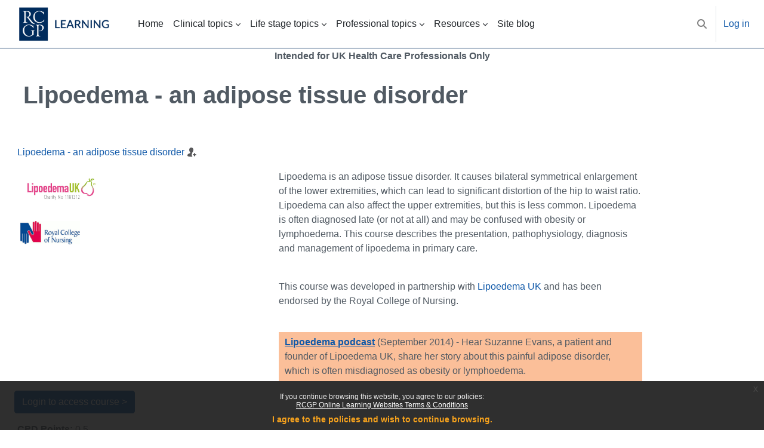

--- FILE ---
content_type: text/html; charset=utf-8
request_url: https://elearning.rcgp.org.uk/course/info.php?id=146&popup=0
body_size: 20683
content:
<!DOCTYPE html>

<html  dir="ltr" lang="en" xml:lang="en">
<head>
    <title>Course information | Lipoedema - an adipose tissue disorder | RCGP Learning</title>
    <link rel="shortcut icon" href="https://elearning.rcgp.org.uk/theme/image.php/rcgp/theme/1768384150/favicon" />
    <!-- Start Google Tag Manager Code -->
<script>(function(w,d,s,l,i){w[l]=w[l]||[];w[l].push({'gtm.start':
            new Date().getTime(),event:'gtm.js'});var f=d.getElementsByTagName(s)[0],
        j=d.createElement(s),dl=l!='dataLayer'?'&l='+l:'';j.async=true;j.src=
        '//www.googletagmanager.com/gtm.js?id='+i+dl;f.parentNode.insertBefore(j,f);
})(window,document,'script','dataLayer','GTM-MDFTW28');
</script>
<!-- End Google Tag Manager Code --><!-- Start RCGP GA4 Code -->
<script type="text/javascript">
window.dataLayer = window.dataLayer || [];
window.dataLayer.push({'event':'rcgpData',
  'rcgp_page' : '/Courses+and+Certifications/Lipoedema+-+an+adipose+tissue+disorder/View',
  'rcgp_page_title' : 'Course information',
  'rcgp_member_status' : 'Guest'
});
</script>
<!-- End RCGP GA4 Code --><meta http-equiv="Content-Type" content="text/html; charset=utf-8" />
<meta name="keywords" content="moodle, Course information | Lipoedema - an adipose tissue disorder | RCGP Learning" />
<link rel="stylesheet" type="text/css" href="https://elearning.rcgp.org.uk/theme/yui_combo.php?rollup/3.18.1/yui-moodlesimple-min.css" /><script id="firstthemesheet" type="text/css">/** Required in order to fix style inclusion problems in IE with YUI **/</script><link rel="stylesheet" type="text/css" href="https://elearning.rcgp.org.uk/theme/styles.php/rcgp/1768384150_1767853006/all" />
<script>
//<![CDATA[
var M = {}; M.yui = {};
M.pageloadstarttime = new Date();
M.cfg = {"wwwroot":"https:\/\/elearning.rcgp.org.uk","apibase":"https:\/\/elearning.rcgp.org.uk\/r.php\/api","homeurl":{},"sesskey":"isMpnh2m0d","sessiontimeout":"7200","sessiontimeoutwarning":1200,"themerev":"1768384150","slasharguments":1,"theme":"rcgp","iconsystemmodule":"core\/icon_system_fontawesome","jsrev":"1767852879","admin":"admin","svgicons":true,"usertimezone":"Europe\/London","language":"en","courseId":146,"courseContextId":64191,"contextid":64191,"contextInstanceId":146,"langrev":1768384150,"templaterev":"1768384150","siteId":1,"userId":0};var yui1ConfigFn = function(me) {if(/-skin|reset|fonts|grids|base/.test(me.name)){me.type='css';me.path=me.path.replace(/\.js/,'.css');me.path=me.path.replace(/\/yui2-skin/,'/assets/skins/sam/yui2-skin')}};
var yui2ConfigFn = function(me) {var parts=me.name.replace(/^moodle-/,'').split('-'),component=parts.shift(),module=parts[0],min='-min';if(/-(skin|core)$/.test(me.name)){parts.pop();me.type='css';min=''}
if(module){var filename=parts.join('-');me.path=component+'/'+module+'/'+filename+min+'.'+me.type}else{me.path=component+'/'+component+'.'+me.type}};
YUI_config = {"debug":false,"base":"https:\/\/elearning.rcgp.org.uk\/lib\/yuilib\/3.18.1\/","comboBase":"https:\/\/elearning.rcgp.org.uk\/theme\/yui_combo.php?","combine":true,"filter":null,"insertBefore":"firstthemesheet","groups":{"yui2":{"base":"https:\/\/elearning.rcgp.org.uk\/lib\/yuilib\/2in3\/2.9.0\/build\/","comboBase":"https:\/\/elearning.rcgp.org.uk\/theme\/yui_combo.php?","combine":true,"ext":false,"root":"2in3\/2.9.0\/build\/","patterns":{"yui2-":{"group":"yui2","configFn":yui1ConfigFn}}},"moodle":{"name":"moodle","base":"https:\/\/elearning.rcgp.org.uk\/theme\/yui_combo.php?m\/1767852879\/","combine":true,"comboBase":"https:\/\/elearning.rcgp.org.uk\/theme\/yui_combo.php?","ext":false,"root":"m\/1767852879\/","patterns":{"moodle-":{"group":"moodle","configFn":yui2ConfigFn}},"filter":null,"modules":{"moodle-core-notification":{"requires":["moodle-core-notification-dialogue","moodle-core-notification-alert","moodle-core-notification-confirm","moodle-core-notification-exception","moodle-core-notification-ajaxexception"]},"moodle-core-notification-dialogue":{"requires":["base","node","panel","escape","event-key","dd-plugin","moodle-core-widget-focusafterclose","moodle-core-lockscroll"]},"moodle-core-notification-alert":{"requires":["moodle-core-notification-dialogue"]},"moodle-core-notification-confirm":{"requires":["moodle-core-notification-dialogue"]},"moodle-core-notification-exception":{"requires":["moodle-core-notification-dialogue"]},"moodle-core-notification-ajaxexception":{"requires":["moodle-core-notification-dialogue"]},"moodle-core-dragdrop":{"requires":["base","node","io","dom","dd","event-key","event-focus","moodle-core-notification"]},"moodle-core-blocks":{"requires":["base","node","io","dom","dd","dd-scroll","moodle-core-dragdrop","moodle-core-notification"]},"moodle-core-actionmenu":{"requires":["base","event","node-event-simulate"]},"moodle-core-event":{"requires":["event-custom"]},"moodle-core-handlebars":{"condition":{"trigger":"handlebars","when":"after"}},"moodle-core-maintenancemodetimer":{"requires":["base","node"]},"moodle-core-chooserdialogue":{"requires":["base","panel","moodle-core-notification"]},"moodle-core-lockscroll":{"requires":["plugin","base-build"]},"moodle-core_availability-form":{"requires":["base","node","event","event-delegate","panel","moodle-core-notification-dialogue","json"]},"moodle-course-dragdrop":{"requires":["base","node","io","dom","dd","dd-scroll","moodle-core-dragdrop","moodle-core-notification","moodle-course-coursebase","moodle-course-util"]},"moodle-course-management":{"requires":["base","node","io-base","moodle-core-notification-exception","json-parse","dd-constrain","dd-proxy","dd-drop","dd-delegate","node-event-delegate"]},"moodle-course-categoryexpander":{"requires":["node","event-key"]},"moodle-course-util":{"requires":["node"],"use":["moodle-course-util-base"],"submodules":{"moodle-course-util-base":{},"moodle-course-util-section":{"requires":["node","moodle-course-util-base"]},"moodle-course-util-cm":{"requires":["node","moodle-course-util-base"]}}},"moodle-form-dateselector":{"requires":["base","node","overlay","calendar"]},"moodle-form-shortforms":{"requires":["node","base","selector-css3","moodle-core-event"]},"moodle-question-searchform":{"requires":["base","node"]},"moodle-question-chooser":{"requires":["moodle-core-chooserdialogue"]},"moodle-availability_completion-form":{"requires":["base","node","event","moodle-core_availability-form"]},"moodle-availability_date-form":{"requires":["base","node","event","io","moodle-core_availability-form"]},"moodle-availability_grade-form":{"requires":["base","node","event","moodle-core_availability-form"]},"moodle-availability_group-form":{"requires":["base","node","event","moodle-core_availability-form"]},"moodle-availability_grouping-form":{"requires":["base","node","event","moodle-core_availability-form"]},"moodle-availability_profile-form":{"requires":["base","node","event","moodle-core_availability-form"]},"moodle-mod_assign-history":{"requires":["node","transition"]},"moodle-mod_customcert-rearrange":{"requires":["dd-delegate","dd-drag"]},"moodle-mod_quiz-toolboxes":{"requires":["base","node","event","event-key","io","moodle-mod_quiz-quizbase","moodle-mod_quiz-util-slot","moodle-core-notification-ajaxexception"]},"moodle-mod_quiz-dragdrop":{"requires":["base","node","io","dom","dd","dd-scroll","moodle-core-dragdrop","moodle-core-notification","moodle-mod_quiz-quizbase","moodle-mod_quiz-util-base","moodle-mod_quiz-util-page","moodle-mod_quiz-util-slot","moodle-course-util"]},"moodle-mod_quiz-util":{"requires":["node","moodle-core-actionmenu"],"use":["moodle-mod_quiz-util-base"],"submodules":{"moodle-mod_quiz-util-base":{},"moodle-mod_quiz-util-slot":{"requires":["node","moodle-mod_quiz-util-base"]},"moodle-mod_quiz-util-page":{"requires":["node","moodle-mod_quiz-util-base"]}}},"moodle-mod_quiz-autosave":{"requires":["base","node","event","event-valuechange","node-event-delegate","io-form","datatype-date-format"]},"moodle-mod_quiz-quizbase":{"requires":["base","node"]},"moodle-mod_quiz-modform":{"requires":["base","node","event"]},"moodle-mod_quiz-questionchooser":{"requires":["moodle-core-chooserdialogue","moodle-mod_quiz-util","querystring-parse"]},"moodle-message_airnotifier-toolboxes":{"requires":["base","node","io"]},"moodle-editor_atto-rangy":{"requires":[]},"moodle-editor_atto-editor":{"requires":["node","transition","io","overlay","escape","event","event-simulate","event-custom","node-event-html5","node-event-simulate","yui-throttle","moodle-core-notification-dialogue","moodle-editor_atto-rangy","handlebars","timers","querystring-stringify"]},"moodle-editor_atto-plugin":{"requires":["node","base","escape","event","event-outside","handlebars","event-custom","timers","moodle-editor_atto-menu"]},"moodle-editor_atto-menu":{"requires":["moodle-core-notification-dialogue","node","event","event-custom"]},"moodle-report_eventlist-eventfilter":{"requires":["base","event","node","node-event-delegate","datatable","autocomplete","autocomplete-filters"]},"moodle-report_loglive-fetchlogs":{"requires":["base","event","node","io","node-event-delegate"]},"moodle-gradereport_history-userselector":{"requires":["escape","event-delegate","event-key","handlebars","io-base","json-parse","moodle-core-notification-dialogue"]},"moodle-qbank_editquestion-chooser":{"requires":["moodle-core-chooserdialogue"]},"moodle-tool_lp-dragdrop-reorder":{"requires":["moodle-core-dragdrop"]},"moodle-assignfeedback_editpdf-editor":{"requires":["base","event","node","io","graphics","json","event-move","event-resize","transition","querystring-stringify-simple","moodle-core-notification-dialog","moodle-core-notification-alert","moodle-core-notification-warning","moodle-core-notification-exception","moodle-core-notification-ajaxexception"]},"moodle-atto_accessibilitychecker-button":{"requires":["color-base","moodle-editor_atto-plugin"]},"moodle-atto_accessibilityhelper-button":{"requires":["moodle-editor_atto-plugin"]},"moodle-atto_align-button":{"requires":["moodle-editor_atto-plugin"]},"moodle-atto_bold-button":{"requires":["moodle-editor_atto-plugin"]},"moodle-atto_charmap-button":{"requires":["moodle-editor_atto-plugin"]},"moodle-atto_clear-button":{"requires":["moodle-editor_atto-plugin"]},"moodle-atto_collapse-button":{"requires":["moodle-editor_atto-plugin"]},"moodle-atto_emojipicker-button":{"requires":["moodle-editor_atto-plugin"]},"moodle-atto_emoticon-button":{"requires":["moodle-editor_atto-plugin"]},"moodle-atto_equation-button":{"requires":["moodle-editor_atto-plugin","moodle-core-event","io","event-valuechange","tabview","array-extras"]},"moodle-atto_h5p-button":{"requires":["moodle-editor_atto-plugin"]},"moodle-atto_html-codemirror":{"requires":["moodle-atto_html-codemirror-skin"]},"moodle-atto_html-button":{"requires":["promise","moodle-editor_atto-plugin","moodle-atto_html-beautify","moodle-atto_html-codemirror","event-valuechange"]},"moodle-atto_html-beautify":{},"moodle-atto_image-button":{"requires":["moodle-editor_atto-plugin"]},"moodle-atto_indent-button":{"requires":["moodle-editor_atto-plugin"]},"moodle-atto_italic-button":{"requires":["moodle-editor_atto-plugin"]},"moodle-atto_link-button":{"requires":["moodle-editor_atto-plugin"]},"moodle-atto_managefiles-usedfiles":{"requires":["node","escape"]},"moodle-atto_managefiles-button":{"requires":["moodle-editor_atto-plugin"]},"moodle-atto_media-button":{"requires":["moodle-editor_atto-plugin","moodle-form-shortforms"]},"moodle-atto_noautolink-button":{"requires":["moodle-editor_atto-plugin"]},"moodle-atto_orderedlist-button":{"requires":["moodle-editor_atto-plugin"]},"moodle-atto_recordrtc-recording":{"requires":["moodle-atto_recordrtc-button"]},"moodle-atto_recordrtc-button":{"requires":["moodle-editor_atto-plugin","moodle-atto_recordrtc-recording"]},"moodle-atto_rtl-button":{"requires":["moodle-editor_atto-plugin"]},"moodle-atto_strike-button":{"requires":["moodle-editor_atto-plugin"]},"moodle-atto_subscript-button":{"requires":["moodle-editor_atto-plugin"]},"moodle-atto_superscript-button":{"requires":["moodle-editor_atto-plugin"]},"moodle-atto_table-button":{"requires":["moodle-editor_atto-plugin","moodle-editor_atto-menu","event","event-valuechange"]},"moodle-atto_title-button":{"requires":["moodle-editor_atto-plugin"]},"moodle-atto_underline-button":{"requires":["moodle-editor_atto-plugin"]},"moodle-atto_undo-button":{"requires":["moodle-editor_atto-plugin"]},"moodle-atto_unorderedlist-button":{"requires":["moodle-editor_atto-plugin"]}}},"gallery":{"name":"gallery","base":"https:\/\/elearning.rcgp.org.uk\/lib\/yuilib\/gallery\/","combine":true,"comboBase":"https:\/\/elearning.rcgp.org.uk\/theme\/yui_combo.php?","ext":false,"root":"gallery\/1767852879\/","patterns":{"gallery-":{"group":"gallery"}}}},"modules":{"core_filepicker":{"name":"core_filepicker","fullpath":"https:\/\/elearning.rcgp.org.uk\/lib\/javascript.php\/1767852879\/repository\/filepicker.js","requires":["base","node","node-event-simulate","json","async-queue","io-base","io-upload-iframe","io-form","yui2-treeview","panel","cookie","datatable","datatable-sort","resize-plugin","dd-plugin","escape","moodle-core_filepicker","moodle-core-notification-dialogue"]},"core_comment":{"name":"core_comment","fullpath":"https:\/\/elearning.rcgp.org.uk\/lib\/javascript.php\/1767852879\/comment\/comment.js","requires":["base","io-base","node","json","yui2-animation","overlay","escape"]}},"logInclude":[],"logExclude":[],"logLevel":null};
M.yui.loader = {modules: {}};

//]]>
</script>

<meta name="google-site-verification" content="s7cIOt6t43p8CnL6t4BtmdgUtrGPwFk2JnBEqVfgC64" />
<meta name="viewport" content="width=device-width, initial-scale=1, shrink-to-fit=no"><meta name="description" content="






Lipoedema is an adipose tissue disorder. It causes bilateral symmetrical enlargement of the lower extremities, which can lead to significant distortion of the hip to waist ratio. Lipoedema can also affect the upper extremities, but this is less common. Lipoedema is often diagnosed late (or not at all) and may be confused with obesity or lymphoedema. This course describes the presentation, pathophysiology, diagnosis and management of lipoedema in primary care.

This course was developed in partnership with Lipoedema UK and has been endorsed by the Royal College of Nursing. 

Lipoedema podcast (September 2014) - Hear Suzanne Evans, a patient and founder of Lipoedema UK, share her story about this painful adipose disorder, which is often misdiagnosed as obesity or lymphoedema.


" />

    <meta name="viewport" content="width=device-width, initial-scale=1.0">
</head>
<body  id="page-course-info" class="format-rcgp_blocks limitedwidth  path-course chrome dir-ltr lang-en yui-skin-sam yui3-skin-sam elearning-rcgp-org-uk pagelayout-incourse course-146 context-64191 category-8 notloggedin theme uses-drawers">
<div class="toast-wrapper mx-auto py-0 fixed-top" role="status" aria-live="polite"></div>
<div id="page-wrapper" class="d-print-block">
    <div>
    <a class="sr-only sr-only-focusable" href="#maincontent">Skip to main content</a>
</div><script src="https://elearning.rcgp.org.uk/lib/javascript.php/1767852879/lib/polyfills/polyfill.js"></script>
<script src="https://elearning.rcgp.org.uk/theme/yui_combo.php?rollup/3.18.1/yui-moodlesimple-min.js"></script><script src="https://elearning.rcgp.org.uk/lib/javascript.php/1767852879/lib/javascript-static.js"></script>
<script>
//<![CDATA[
document.body.className += ' jsenabled';
//]]>
</script>


<style>

/*CRM2SF*/




/*CRM2SF END*/

body:not(.editing) #cpdcatalogue .block_rcgp_cpdcatalogue {
  margin-top: 1rem !important;
}

.footer-end .list-social-item.text-white.d-inline-block {
display:none !important;
}

/* Blocks course format section breadcrumb 09/11/25 - DB */

#page-course-view-section-rcgp_blocks #topics-breadcrumb {
  display: none !important;
}

/* Mobile menu 09/11/25 - DB */
@media (max-width: 991.98px) {
  .drawer {
    z-index: 10005;
  }
}

#page-course-edit .btn-outline-secondary {
color: #515a63;
}
/* Blocks course format edit icons 08/11/25 - SD */

.section .activity {
	position: relative; // required so .actions absolute works correctly
	padding-right: 3rem; // give space for the edit icons (tweak as needed)
}
.section .activity .actions {
	position: absolute;
	right: 1.25rem;
	top: 1.25rem;
	display: flex;
	align-items: center;
}
.caret {
  display: inline-block;
  margin-left: .25em;
  vertical-align: middle;
  border-top: .4em solid;
  border-right: .4em solid transparent;
  border-left: .4em solid transparent;
  content: "";
}

/* GP SelfTest */
/* Layout fix for question content 08/11/2025 - SD */

.format-rcgpquiz .que {
    display: block;
    clear: both;
}
.format-rcgpquiz .que .info {
    float: none !important;
    width: 100%;
    margin-bottom: 0.5rem;
    background-color: #F8F9FA;
    border-top: 1px solid #931D00;
    margin-top: 1em;
}
.format-rcgpquiz .que .content {
    margin: 0;
    display: block;
    clear: both;
    width: 100%;
}
.format-rcgpquiz .que .answer {
    max-width: 100%;
    overflow-x: auto;
    word-wrap: break-word;
}

.format-rcgpquiz .que.rcgp div.ratingcommentcontainer {
  margin-bottom: 1rem;
}
 
/* clarity dashboard learning log 08/11/2025 - DB */

.block_rcgp_clarity_dashboard.block {
  text-align: left;
}

.block_rcgp_clarity_dashboard.block .welcome-section,
.block_rcgp_clarity_dashboard.block .clarity_dashboard {
  text-align: left;
}


/* START UAT OCT 25 */

/* hide admin & calendar from top nav */

.primary-navigation .navbar-nav li[data-key="siteadminnode"],
.primary-navigation .navbar-nav li[data-key="calendar"] {
display:none;
}

/* Lesson Activity */
/* Removal of grading and score from end of lesson page */

#page-mod-lesson-view.path-mod-lesson div#page-content .box.py-3.generalbox.boxaligncenter {
display: none;
}

/*Content - Left hand margin*/

#page-mod-lesson-view.path-mod-lesson #page-content .fcontainer .no-overflow .row {
margin-left: 0px;
}

/* CPD Catalogue block - 08/11/2025 - DB */

@media only screen and (min-width: 300px) and (max-width: 600px) {
    .block_rcgp_cpdcatalogue .cpd-card.cpd-card--sm .cpd-card-img,
    .block_rcgp_cpdcatalogue .cpd-card.cpd-card--lg .cpd-card-img {
      width:100%;
      height:100%;
flex-basis:initial;
    }
    .block_rcgp_cpdcatalogue .cpdcatalogue {
    padding: 0px;
}
.block_rcgp_cpdcatalogue .cpd-card-grid,
.block_rcgp_cpdcatalogue .cpd-card {
flex-flow: row wrap;
align-items: flex-end;
}

}
@media only screen and (min-width: 601px) and (max-width: 760px) {
    .block_rcgp_cpdcatalogue .cpd-card.cpd-card--sm .cpd-card-img {
     display:none;
    }
    .block_rcgp_cpdcatalogue .cpdcatalogue {
    padding: 0px;
}
}
/* Mod Book Navigation  08/11/2025 - DB */

.path-mod-book #mod_book-chaptersnavigation .tertiary-navigation .navitem {
margin-bottom: 20px;
}

.path-mod-book #mod_book-chaptersnavigation {
margin: 0px;
}

/* END UAT OCT 25 */

@media (max-width: 767.98px) {
  #page-wrapper #page{

    min-height: 800px;
  }
}

/* TEMP Course Fairer Practice TEMP */
/* Table  */

#page-course-view-rcgp_blocks.course-1188 table.generaltable thead th{
background: #eee;
border-right: 1px solid #ccc;
}

#page-course-view-rcgp_blocks.course-1188 table.generaltable td{
border-right: 1px solid #ccc;
}
/* TEMP END TEMP */


/* TEMP WEBINAR Course TEMP */
/* Removal of login button */

#page-course-info.course-826 div.course-info-action-link a{
display: none;
}

/* TEMP END TEMP */

/* TEMP Course Category GP SelfTest Landing Page TEMP*/

#page-course-index-category.category-56 .card.border-primary {
border: solid 2px #002b5c;
border-radius: 0.5em;
}

#page-course-index-category.category-56 .card.border-primary .img-fluid{
  padding: 0.5em;
}

#page-course-index-category.category-56 .card.border-primary .card-body .btn.btn-primary,
#page-course-index-category.category-56 .tab-pane .btn.btn-primary {
  background-color:#002b5c;
color:#fff;
}

#page-course-index-category.category-56 blockquote {
  font-size: revert;
  margin-bottom: 0.5em !important;
}

#page-course-index-category.category-56 .tab-pane .fa-li{
filter: brightness(0) saturate(100%) invert(54%) sepia(83%) saturate(5366%) hue-rotate(157deg) brightness(104%) contrast(103%);
  padding-top: 4px;
}

/* TEMP END TEMP */


/* TEMP Quiz GP SelfTest timed test TEMP */

#page-mod-quiz-view.format-rcgpquiz.cmid-10044 #region-main h2,
#page-mod-quiz-view.format-rcgpquiz.cmid-10044 #region-main #intro {
  display:none;
}

/* TEMP END TEMP */

</style>
<div class="eupopup eupopup-container eupopup-container-block eupopup-container-bottom eupopup-block eupopup-style-compact" role="dialog" aria-label="Policies">
    </div>
    <div class="eupopup-markup d-none">
        <div class="eupopup-head"></div>
        <div class="eupopup-body">
            If you continue browsing this website, you agree to our policies:
            <ul>
                    <li>
                        <a href="https://elearning.rcgp.org.uk/admin/tool/policy/view.php?versionid=4&amp;returnurl=https%3A%2F%2Felearning.rcgp.org.uk%2Fcourse%2Finfo.php%3Fid%3D146" data-action="view-guest" data-versionid="4" data-behalfid="1">
                            RCGP Online Learning Websites Terms &amp; Conditions
                        </a>
                    </li>
            </ul>
        </div>
        <div class="eupopup-buttons">
            <a href="#" class="eupopup-button eupopup-button_1">I agree to the policies and wish to continue browsing.</a>
        </div>
        <div class="clearfix"></div>
        <a href="#" class="eupopup-closebutton">x</a>
    </div>
    <nav class="navbar fixed-top navbar-light bg-white navbar-expand border border-top-0 border-right-0 border-left-0" aria-label="Site navigation">
    
        <button class="navbar-toggler aabtn d-block d-md-none px-1 my-1 border-0" data-toggler="drawers" data-action="toggle" data-target="theme_boost-drawers-primary">
            <span class="navbar-toggler-icon"></span>
            <span class="sr-only">Side panel</span>
        </button>
    
        <a href="https://elearning.rcgp.org.uk/" class="navbar-brand d-none d-md-flex align-items-center m-0 mr-4 p-0 aabtn">
                <img src="https://elearning.rcgp.org.uk/pluginfile.php/1/core_admin/logo/0x200/1768384150/RCGP-Learning-logo-1319x554.png" class="logo mr-1" alt="RCGP Learning">
        </a>
            <img src="https://elearning.rcgp.org.uk/pluginfile.php/1/core_admin/logocompact/300x300/1768384150/logo-rcgp--small.png" class="logo logo-rcgp-small ml-2 mr-1 p-2" alt="RCGP Learning">
            <div class="primary-navigation">
                <nav class="moremenu navigation">
                    <ul id="moremenu-6970d8be00c0f-navbar-nav" role="menubar" class="nav more-nav navbar-nav">
                                <li data-key="home" class="nav-item" role="none" data-forceintomoremenu="false">
                                            <a role="menuitem" class="nav-link  "
                                                href="https://elearning.rcgp.org.uk/"
                                                
                                                
                                                data-disableactive="true"
                                                tabindex="-1"
                                            >
                                                Home
                                            </a>
                                </li>
                                <li class="dropdown nav-item" role="none" data-forceintomoremenu="false">
                                    <a class="dropdown-toggle nav-link  " id="drop-down-6970d8bdf31c0" role="menuitem" data-toggle="dropdown"
                                        aria-haspopup="true" aria-expanded="false" href="#" aria-controls="drop-down-menu-6970d8bdf31c0"
                                        
                                        
                                        tabindex="-1"
                                    >
                                        Clinical topics
                                    </a>
                                    <div class="dropdown-menu" role="menu" id="drop-down-menu-6970d8bdf31c0" aria-labelledby="drop-down-6970d8bdf31c0">
                                                    <a class="dropdown-item" role="menuitem" href="https://elearning.rcgp.org.uk/local/rcgp_coursedisplay/index.php?curriculums=%5B%2242%22%5D"  data-disableactive="true" tabindex="-1"
                                                        
                                                    >
                                                        Allergy and Immunology
                                                    </a>
                                                    <a class="dropdown-item" role="menuitem" href="https://elearning.rcgp.org.uk/local/rcgp_coursedisplay/index.php?curriculums=%5B%2243%22%5D"  data-disableactive="true" tabindex="-1"
                                                        
                                                    >
                                                        Cardiovascular Health
                                                    </a>
                                                    <a class="dropdown-item" role="menuitem" href="https://elearning.rcgp.org.uk/local/rcgp_coursedisplay/index.php?curriculums=%5B%2244%22%5D"  data-disableactive="true" tabindex="-1"
                                                        
                                                    >
                                                        Dermatology
                                                    </a>
                                                    <a class="dropdown-item" role="menuitem" href="https://elearning.rcgp.org.uk/local/rcgp_coursedisplay/index.php?curriculums=%5B%2245%22%5D"  data-disableactive="true" tabindex="-1"
                                                        
                                                    >
                                                        Ear, Nose and Throat, Speech and Hearing
                                                    </a>
                                                    <a class="dropdown-item" role="menuitem" href="https://elearning.rcgp.org.uk/local/rcgp_coursedisplay/index.php?curriculums=%5B%2246%22%5D"  data-disableactive="true" tabindex="-1"
                                                        
                                                    >
                                                        Eyes and Vision
                                                    </a>
                                                    <a class="dropdown-item" role="menuitem" href="https://elearning.rcgp.org.uk/local/rcgp_coursedisplay/index.php?curriculums=%5B%2247%22%5D"  data-disableactive="true" tabindex="-1"
                                                        
                                                    >
                                                        Gastroenterology
                                                    </a>
                                                    <a class="dropdown-item" role="menuitem" href="https://elearning.rcgp.org.uk/local/rcgp_coursedisplay/index.php?curriculums=%5B%2248%22%5D"  data-disableactive="true" tabindex="-1"
                                                        
                                                    >
                                                        Genomic Medicine
                                                    </a>
                                                    <a class="dropdown-item" role="menuitem" href="https://elearning.rcgp.org.uk/local/rcgp_coursedisplay/index.php?curriculums=%5B%2249%22%5D"  data-disableactive="true" tabindex="-1"
                                                        
                                                    >
                                                        Gynaecology and Breast
                                                    </a>
                                                    <a class="dropdown-item" role="menuitem" href="https://elearning.rcgp.org.uk/local/rcgp_coursedisplay/index.php?curriculums=%5B%2250%22%5D"  data-disableactive="true" tabindex="-1"
                                                        
                                                    >
                                                        Haematology
                                                    </a>
                                                    <a class="dropdown-item" role="menuitem" href="https://elearning.rcgp.org.uk/local/rcgp_coursedisplay/index.php?curriculums=%5B%2251%22%5D"  data-disableactive="true" tabindex="-1"
                                                        
                                                    >
                                                        Infectious Disease and Travel Health
                                                    </a>
                                                    <a class="dropdown-item" role="menuitem" href="https://elearning.rcgp.org.uk/local/rcgp_coursedisplay/index.php?curriculums=%5B%2252%22%5D"  data-disableactive="true" tabindex="-1"
                                                        
                                                    >
                                                        Kidney and Urology
                                                    </a>
                                                    <a class="dropdown-item" role="menuitem" href="https://elearning.rcgp.org.uk/local/rcgp_coursedisplay/index.php?curriculums=%5B%2253%22%5D"  data-disableactive="true" tabindex="-1"
                                                        
                                                    >
                                                        Mental Health
                                                    </a>
                                                    <a class="dropdown-item" role="menuitem" href="https://elearning.rcgp.org.uk/local/rcgp_coursedisplay/index.php?curriculums=%5B%2254%22%5D"  data-disableactive="true" tabindex="-1"
                                                        
                                                    >
                                                        Metabolic Problems and Endocrinology
                                                    </a>
                                                    <a class="dropdown-item" role="menuitem" href="https://elearning.rcgp.org.uk/local/rcgp_coursedisplay/index.php?curriculums=%5B%2255%22%5D"  data-disableactive="true" tabindex="-1"
                                                        
                                                    >
                                                        Musculoskeletal Health
                                                    </a>
                                                    <a class="dropdown-item" role="menuitem" href="https://elearning.rcgp.org.uk/local/rcgp_coursedisplay/index.php?curriculums=%5B%2256%22%5D"  data-disableactive="true" tabindex="-1"
                                                        
                                                    >
                                                        Neurodevelopmental Disorders, Intellectual and Social Disability
                                                    </a>
                                                    <a class="dropdown-item" role="menuitem" href="https://elearning.rcgp.org.uk/local/rcgp_coursedisplay/index.php?curriculums=%5B%2257%22%5D"  data-disableactive="true" tabindex="-1"
                                                        
                                                    >
                                                        Neurology
                                                    </a>
                                                    <a class="dropdown-item" role="menuitem" href="https://elearning.rcgp.org.uk/local/rcgp_coursedisplay/index.php?curriculums=%5B%2259%22%5D"  data-disableactive="true" tabindex="-1"
                                                        
                                                    >
                                                        Respiratory Health
                                                    </a>
                                                    <a class="dropdown-item" role="menuitem" href="https://elearning.rcgp.org.uk/local/rcgp_coursedisplay/index.php?curriculums=%5B%2260%22%5D"  data-disableactive="true" tabindex="-1"
                                                        
                                                    >
                                                        Sexual Health
                                                    </a>
                                                    <a class="dropdown-item" role="menuitem" href="https://elearning.rcgp.org.uk/local/rcgp_coursedisplay/index.php?curriculums=%5B%2261%22%5D"  data-disableactive="true" tabindex="-1"
                                                        
                                                    >
                                                        Smoking, Alcohol &amp; Substance Misuse
                                                    </a>
                                                    <a class="dropdown-item" role="menuitem" href="https://elearning.rcgp.org.uk/local/rcgp_coursedisplay/index.php?curriculums=%5B%2236%22%5D"  data-disableactive="true" tabindex="-1"
                                                        
                                                    >
                                                        Urgent and Unscheduled Care
                                                    </a>
                                    </div>
                                </li>
                                <li class="dropdown nav-item" role="none" data-forceintomoremenu="false">
                                    <a class="dropdown-toggle nav-link  " id="drop-down-6970d8bdf41d7" role="menuitem" data-toggle="dropdown"
                                        aria-haspopup="true" aria-expanded="false" href="#" aria-controls="drop-down-menu-6970d8bdf41d7"
                                        
                                        
                                        tabindex="-1"
                                    >
                                        Life stage topics
                                    </a>
                                    <div class="dropdown-menu" role="menu" id="drop-down-menu-6970d8bdf41d7" aria-labelledby="drop-down-6970d8bdf41d7">
                                                    <a class="dropdown-item" role="menuitem" href="https://elearning.rcgp.org.uk/local/rcgp_coursedisplay/index.php?curriculums=%5B%2237%22%5D"  data-disableactive="true" tabindex="-1"
                                                        
                                                    >
                                                        Children and Young People
                                                    </a>
                                                    <a class="dropdown-item" role="menuitem" href="https://elearning.rcgp.org.uk/local/rcgp_coursedisplay/index.php?curriculums=%5B%2238%22%5D"  data-disableactive="true" tabindex="-1"
                                                        
                                                    >
                                                        People with Long-Term Conditions including Cancer
                                                    </a>
                                                    <a class="dropdown-item" role="menuitem" href="https://elearning.rcgp.org.uk/local/rcgp_coursedisplay/index.php?curriculums=%5B%2239%22%5D"  data-disableactive="true" tabindex="-1"
                                                        
                                                    >
                                                        Maternity and Reproductive Health
                                                    </a>
                                                    <a class="dropdown-item" role="menuitem" href="https://elearning.rcgp.org.uk/local/rcgp_coursedisplay/index.php?curriculums=%5B%2240%22%5D"  data-disableactive="true" tabindex="-1"
                                                        
                                                    >
                                                        Older Adults
                                                    </a>
                                                    <a class="dropdown-item" role="menuitem" href="https://elearning.rcgp.org.uk/local/rcgp_coursedisplay/index.php?curriculums=%5B%2241%22%5D"  data-disableactive="true" tabindex="-1"
                                                        
                                                    >
                                                        People at the End-of-Life
                                                    </a>
                                    </div>
                                </li>
                                <li class="dropdown nav-item" role="none" data-forceintomoremenu="false">
                                    <a class="dropdown-toggle nav-link  " id="drop-down-6970d8bdf4219" role="menuitem" data-toggle="dropdown"
                                        aria-haspopup="true" aria-expanded="false" href="#" aria-controls="drop-down-menu-6970d8bdf4219"
                                        
                                        
                                        tabindex="-1"
                                    >
                                        Professional topics
                                    </a>
                                    <div class="dropdown-menu" role="menu" id="drop-down-menu-6970d8bdf4219" aria-labelledby="drop-down-6970d8bdf4219">
                                                    <a class="dropdown-item" role="menuitem" href="https://elearning.rcgp.org.uk/local/rcgp_coursedisplay/index.php?curriculums=%5B%2231%22%5D"  data-disableactive="true" tabindex="-1"
                                                        
                                                    >
                                                        Consulting in General Practice
                                                    </a>
                                                    <a class="dropdown-item" role="menuitem" href="https://elearning.rcgp.org.uk/local/rcgp_coursedisplay/index.php?curriculums=%5B%2232%22%5D"  data-disableactive="true" tabindex="-1"
                                                        
                                                    >
                                                        Equality, Diversity and Inclusion
                                                    </a>
                                                    <a class="dropdown-item" role="menuitem" href="https://elearning.rcgp.org.uk/local/rcgp_coursedisplay/index.php?curriculums=%5B%2233%22%5D"  data-disableactive="true" tabindex="-1"
                                                        
                                                    >
                                                        Evidence Based Practice, Research and Sharing Knowledge
                                                    </a>
                                                    <a class="dropdown-item" role="menuitem" href="https://elearning.rcgp.org.uk/local/rcgp_coursedisplay/index.php?curriculums=%5B%2234%22%5D"  data-disableactive="true" tabindex="-1"
                                                        
                                                    >
                                                        Improving Quality, Safety and Prescribing
                                                    </a>
                                                    <a class="dropdown-item" role="menuitem" href="https://elearning.rcgp.org.uk/local/rcgp_coursedisplay/index.php?curriculums=%5B%2235%22%5D"  data-disableactive="true" tabindex="-1"
                                                        
                                                    >
                                                        Leadership and Management
                                                    </a>
                                                    <a class="dropdown-item" role="menuitem" href="https://elearning.rcgp.org.uk/local/rcgp_coursedisplay/index.php?curriculums=%5B%2258%22%5D"  data-disableactive="true" tabindex="-1"
                                                        
                                                    >
                                                        Population and Planetary Health
                                                    </a>
                                    </div>
                                </li>
                                <li class="dropdown nav-item" role="none" data-forceintomoremenu="false">
                                    <a class="dropdown-toggle nav-link  " id="drop-down-6970d8be0001c" role="menuitem" data-toggle="dropdown"
                                        aria-haspopup="true" aria-expanded="false" href="#" aria-controls="drop-down-menu-6970d8be0001c"
                                        
                                        
                                        tabindex="-1"
                                    >
                                        Resources
                                    </a>
                                    <div class="dropdown-menu" role="menu" id="drop-down-menu-6970d8be0001c" aria-labelledby="drop-down-6970d8be0001c">
                                                    <a class="dropdown-item" role="menuitem" href="https://elearning.rcgp.org.uk/course/"  data-disableactive="true" tabindex="-1"
                                                        
                                                    >
                                                        All courses
                                                    </a>
                                                    <a class="dropdown-item" role="menuitem" href="https://elearning.rcgp.org.uk/search/index.php"  data-disableactive="true" tabindex="-1"
                                                        
                                                    >
                                                        Course search
                                                    </a>
                                                    <a class="dropdown-item" role="menuitem" href="https://elearning.rcgp.org.uk/course/view.php?id=529"  data-disableactive="true" tabindex="-1"
                                                        
                                                    >
                                                        Featured resources
                                                    </a>
                                                    <a class="dropdown-item" role="menuitem" href="https://elearning.rcgp.org.uk/course/index.php?categoryid=67"  data-disableactive="true" tabindex="-1"
                                                        
                                                    >
                                                        Learning Hubs
                                                    </a>
                                                <div class="dropdown-divider"></div>
                                                    <a class="dropdown-item" role="menuitem" href="https://elearning.rcgp.org.uk/mod/page/view.php?id=9591"  data-disableactive="true" tabindex="-1"
                                                        
                                                    >
                                                        RCGP eLearning podcasts
                                                    </a>
                                                    <a class="dropdown-item" role="menuitem" href="https://elearning.rcgp.org.uk/mod/page/view.php?id=2396"  data-disableactive="true" tabindex="-1"
                                                        
                                                    >
                                                        EKU screencasts
                                                    </a>
                                    </div>
                                </li>
                                <li data-key="" class="nav-item" role="none" data-forceintomoremenu="false">
                                            <a role="menuitem" class="nav-link  "
                                                href="https://elearning.rcgp.org.uk/blog/index.php?userid=86561"
                                                
                                                
                                                data-disableactive="true"
                                                tabindex="-1"
                                            >
                                                Site blog
                                            </a>
                                </li>
                        <li role="none" class="nav-item dropdown dropdownmoremenu d-none" data-region="morebutton">
                            <a class="dropdown-toggle nav-link " href="#" id="moremenu-dropdown-6970d8be00c0f" role="menuitem" data-toggle="dropdown" aria-haspopup="true" aria-expanded="false" tabindex="-1">
                                Show more
                            </a>
                            <ul class="dropdown-menu dropdown-menu-left" data-region="moredropdown" aria-labelledby="moremenu-dropdown-6970d8be00c0f" role="menu">
                            </ul>
                        </li>
                    </ul>
                </nav>
            </div>
    
        <ul class="navbar-nav d-none d-md-flex my-1 px-1">
            <!-- page_heading_menu -->
            
        </ul>
    
        <div id="usernavigation" class="navbar-nav ml-auto">
                <div id="searchinput-navbar-6970d8be0ee286970d8bdc81114" class="simplesearchform">
    <div class="collapse" id="searchform-navbar">
        <form autocomplete="off" action="https://elearning.rcgp.org.uk/search/index.php" method="get" accept-charset="utf-8" class="mform d-flex flex-wrap align-items-center searchform-navbar">
                <input type="hidden" name="context" value="64191">
            <div class="input-group" role="group" aria-labelledby="searchgrouplabel-6970d8be0ee286970d8bdc81114">
                    <span id="searchgrouplabel-6970d8be0ee286970d8bdc81114" class="sr-only">Site-wide search</span>
                <label for="searchinput-6970d8be0ee286970d8bdc81114">
                    <span class="sr-only">Search</span>
                </label>
                    <input type="text"
                       id="searchinput-6970d8be0ee286970d8bdc81114"
                       class="form-control withclear"
                       placeholder="Search"
                       aria-label="Search"
                       name="q"
                       data-region="input"
                       autocomplete="off"
                    >
                    <a class="btn btn-close"
                        data-action="closesearch"
                        data-toggle="collapse"
                        href="#searchform-navbar"
                        role="button"
                        title="Close"
                    >
                        <i class="icon fa fa-xmark fa-fw " aria-hidden="true" ></i>
                        <span class="sr-only">Close</span>
                    </a>
                <div class="input-group-append">
                    <button type="submit" class="btn btn-submit" data-action="submit" title="Perform search">
                        <i class="icon fa fa-magnifying-glass fa-fw " aria-hidden="true" ></i>
                        <span class="sr-only">Perform search</span>
                    </button>
                </div>
            </div>
        </form>
    </div>
    <a
        class="btn btn-open rounded-0 nav-link"
        data-toggle="collapse"
        data-action="opensearch"
        href="#searchform-navbar"
        role="button"
        aria-expanded="false"
        aria-controls="searchform-navbar"
        title="Toggle search input"
    >
        <i class="icon fa fa-magnifying-glass fa-fw " aria-hidden="true" ></i>
        <span class="sr-only">Toggle search input</span>
    </a>
</div>
                <div class="divider border-left h-75 align-self-center mx-1"></div>
            
            <div class="d-flex align-items-stretch usermenu-container" data-region="usermenu">
                    <div class="usermenu">
                            <span class="login ps-2">
                                    <a href="https://elearning.rcgp.org.uk/login/index.php">Log in</a>
                            </span>
                    </div>
            </div>
            
        </div>
    </nav>
    

<div id="course-header-content" class="hidden"></div>
<div  class="drawer drawer-left drawer-primary d-print-none not-initialized" data-region="fixed-drawer" id="theme_boost-drawers-primary" data-preference="" data-state="show-drawer-primary" data-forceopen="0" data-close-on-resize="1">
    <div class="drawerheader">
        <button
            class="btn drawertoggle icon-no-margin hidden"
            data-toggler="drawers"
            data-action="closedrawer"
            data-target="theme_boost-drawers-primary"
            data-toggle="tooltip"
            data-placement="right"
            title="Close drawer"
        >
            <i class="icon fa fa-xmark fa-fw " aria-hidden="true" ></i>
        </button>
    </div>
    <div class="drawercontent drag-container" data-usertour="scroller">
                <div class="list-group">
                <a href="https://elearning.rcgp.org.uk/" class="list-group-item list-group-item-action  " >
                    Home
                </a>
                <a id="drop-down-1" href="#" class="list-group-item list-group-item-action icons-collapse-expand collapsed d-flex" data-toggle="collapse" data-target="#drop-down-menu-1" aria-expanded="false" aria-controls="drop-down-menu-1">
                    Clinical topics
                    <span class="ms-auto expanded-icon icon-no-margin mx-2">
                        <i class="icon fa fa-chevron-down fa-fw " aria-hidden="true" ></i>
                        <span class="sr-only">
                            Collapse
                        </span>
                    </span>
                    <span class="ms-auto collapsed-icon icon-no-margin mx-2">
                        <i class="icon fa fa-chevron-right fa-fw " aria-hidden="true" ></i>
                        <span class="sr-only">
                            Expand
                        </span>
                    </span>
                </a>
                <div class="collapse list-group-item p-0 border-0" role="menu" id="drop-down-menu-1" aria-labelledby="drop-down-1">
                             <a href="https://elearning.rcgp.org.uk/local/rcgp_coursedisplay/index.php?curriculums=%5B%2242%22%5D" class="ps-5 bg-light list-group-item list-group-item-action">Allergy and Immunology</a>
                             <a href="https://elearning.rcgp.org.uk/local/rcgp_coursedisplay/index.php?curriculums=%5B%2243%22%5D" class="ps-5 bg-light list-group-item list-group-item-action">Cardiovascular Health</a>
                             <a href="https://elearning.rcgp.org.uk/local/rcgp_coursedisplay/index.php?curriculums=%5B%2244%22%5D" class="ps-5 bg-light list-group-item list-group-item-action">Dermatology</a>
                             <a href="https://elearning.rcgp.org.uk/local/rcgp_coursedisplay/index.php?curriculums=%5B%2245%22%5D" class="ps-5 bg-light list-group-item list-group-item-action">Ear, Nose and Throat, Speech and Hearing</a>
                             <a href="https://elearning.rcgp.org.uk/local/rcgp_coursedisplay/index.php?curriculums=%5B%2246%22%5D" class="ps-5 bg-light list-group-item list-group-item-action">Eyes and Vision</a>
                             <a href="https://elearning.rcgp.org.uk/local/rcgp_coursedisplay/index.php?curriculums=%5B%2247%22%5D" class="ps-5 bg-light list-group-item list-group-item-action">Gastroenterology</a>
                             <a href="https://elearning.rcgp.org.uk/local/rcgp_coursedisplay/index.php?curriculums=%5B%2248%22%5D" class="ps-5 bg-light list-group-item list-group-item-action">Genomic Medicine</a>
                             <a href="https://elearning.rcgp.org.uk/local/rcgp_coursedisplay/index.php?curriculums=%5B%2249%22%5D" class="ps-5 bg-light list-group-item list-group-item-action">Gynaecology and Breast</a>
                             <a href="https://elearning.rcgp.org.uk/local/rcgp_coursedisplay/index.php?curriculums=%5B%2250%22%5D" class="ps-5 bg-light list-group-item list-group-item-action">Haematology</a>
                             <a href="https://elearning.rcgp.org.uk/local/rcgp_coursedisplay/index.php?curriculums=%5B%2251%22%5D" class="ps-5 bg-light list-group-item list-group-item-action">Infectious Disease and Travel Health</a>
                             <a href="https://elearning.rcgp.org.uk/local/rcgp_coursedisplay/index.php?curriculums=%5B%2252%22%5D" class="ps-5 bg-light list-group-item list-group-item-action">Kidney and Urology</a>
                             <a href="https://elearning.rcgp.org.uk/local/rcgp_coursedisplay/index.php?curriculums=%5B%2253%22%5D" class="ps-5 bg-light list-group-item list-group-item-action">Mental Health</a>
                             <a href="https://elearning.rcgp.org.uk/local/rcgp_coursedisplay/index.php?curriculums=%5B%2254%22%5D" class="ps-5 bg-light list-group-item list-group-item-action">Metabolic Problems and Endocrinology</a>
                             <a href="https://elearning.rcgp.org.uk/local/rcgp_coursedisplay/index.php?curriculums=%5B%2255%22%5D" class="ps-5 bg-light list-group-item list-group-item-action">Musculoskeletal Health</a>
                             <a href="https://elearning.rcgp.org.uk/local/rcgp_coursedisplay/index.php?curriculums=%5B%2256%22%5D" class="ps-5 bg-light list-group-item list-group-item-action">Neurodevelopmental Disorders, Intellectual and Social Disability</a>
                             <a href="https://elearning.rcgp.org.uk/local/rcgp_coursedisplay/index.php?curriculums=%5B%2257%22%5D" class="ps-5 bg-light list-group-item list-group-item-action">Neurology</a>
                             <a href="https://elearning.rcgp.org.uk/local/rcgp_coursedisplay/index.php?curriculums=%5B%2259%22%5D" class="ps-5 bg-light list-group-item list-group-item-action">Respiratory Health</a>
                             <a href="https://elearning.rcgp.org.uk/local/rcgp_coursedisplay/index.php?curriculums=%5B%2260%22%5D" class="ps-5 bg-light list-group-item list-group-item-action">Sexual Health</a>
                             <a href="https://elearning.rcgp.org.uk/local/rcgp_coursedisplay/index.php?curriculums=%5B%2261%22%5D" class="ps-5 bg-light list-group-item list-group-item-action">Smoking, Alcohol &amp; Substance Misuse</a>
                             <a href="https://elearning.rcgp.org.uk/local/rcgp_coursedisplay/index.php?curriculums=%5B%2236%22%5D" class="ps-5 bg-light list-group-item list-group-item-action">Urgent and Unscheduled Care</a>
                </div>
                <a id="drop-down-22" href="#" class="list-group-item list-group-item-action icons-collapse-expand collapsed d-flex" data-toggle="collapse" data-target="#drop-down-menu-22" aria-expanded="false" aria-controls="drop-down-menu-22">
                    Life stage topics
                    <span class="ms-auto expanded-icon icon-no-margin mx-2">
                        <i class="icon fa fa-chevron-down fa-fw " aria-hidden="true" ></i>
                        <span class="sr-only">
                            Collapse
                        </span>
                    </span>
                    <span class="ms-auto collapsed-icon icon-no-margin mx-2">
                        <i class="icon fa fa-chevron-right fa-fw " aria-hidden="true" ></i>
                        <span class="sr-only">
                            Expand
                        </span>
                    </span>
                </a>
                <div class="collapse list-group-item p-0 border-0" role="menu" id="drop-down-menu-22" aria-labelledby="drop-down-22">
                             <a href="https://elearning.rcgp.org.uk/local/rcgp_coursedisplay/index.php?curriculums=%5B%2237%22%5D" class="ps-5 bg-light list-group-item list-group-item-action">Children and Young People</a>
                             <a href="https://elearning.rcgp.org.uk/local/rcgp_coursedisplay/index.php?curriculums=%5B%2238%22%5D" class="ps-5 bg-light list-group-item list-group-item-action">People with Long-Term Conditions including Cancer</a>
                             <a href="https://elearning.rcgp.org.uk/local/rcgp_coursedisplay/index.php?curriculums=%5B%2239%22%5D" class="ps-5 bg-light list-group-item list-group-item-action">Maternity and Reproductive Health</a>
                             <a href="https://elearning.rcgp.org.uk/local/rcgp_coursedisplay/index.php?curriculums=%5B%2240%22%5D" class="ps-5 bg-light list-group-item list-group-item-action">Older Adults</a>
                             <a href="https://elearning.rcgp.org.uk/local/rcgp_coursedisplay/index.php?curriculums=%5B%2241%22%5D" class="ps-5 bg-light list-group-item list-group-item-action">People at the End-of-Life</a>
                </div>
                <a id="drop-down-28" href="#" class="list-group-item list-group-item-action icons-collapse-expand collapsed d-flex" data-toggle="collapse" data-target="#drop-down-menu-28" aria-expanded="false" aria-controls="drop-down-menu-28">
                    Professional topics
                    <span class="ms-auto expanded-icon icon-no-margin mx-2">
                        <i class="icon fa fa-chevron-down fa-fw " aria-hidden="true" ></i>
                        <span class="sr-only">
                            Collapse
                        </span>
                    </span>
                    <span class="ms-auto collapsed-icon icon-no-margin mx-2">
                        <i class="icon fa fa-chevron-right fa-fw " aria-hidden="true" ></i>
                        <span class="sr-only">
                            Expand
                        </span>
                    </span>
                </a>
                <div class="collapse list-group-item p-0 border-0" role="menu" id="drop-down-menu-28" aria-labelledby="drop-down-28">
                             <a href="https://elearning.rcgp.org.uk/local/rcgp_coursedisplay/index.php?curriculums=%5B%2231%22%5D" class="ps-5 bg-light list-group-item list-group-item-action">Consulting in General Practice</a>
                             <a href="https://elearning.rcgp.org.uk/local/rcgp_coursedisplay/index.php?curriculums=%5B%2232%22%5D" class="ps-5 bg-light list-group-item list-group-item-action">Equality, Diversity and Inclusion</a>
                             <a href="https://elearning.rcgp.org.uk/local/rcgp_coursedisplay/index.php?curriculums=%5B%2233%22%5D" class="ps-5 bg-light list-group-item list-group-item-action">Evidence Based Practice, Research and Sharing Knowledge</a>
                             <a href="https://elearning.rcgp.org.uk/local/rcgp_coursedisplay/index.php?curriculums=%5B%2234%22%5D" class="ps-5 bg-light list-group-item list-group-item-action">Improving Quality, Safety and Prescribing</a>
                             <a href="https://elearning.rcgp.org.uk/local/rcgp_coursedisplay/index.php?curriculums=%5B%2235%22%5D" class="ps-5 bg-light list-group-item list-group-item-action">Leadership and Management</a>
                             <a href="https://elearning.rcgp.org.uk/local/rcgp_coursedisplay/index.php?curriculums=%5B%2258%22%5D" class="ps-5 bg-light list-group-item list-group-item-action">Population and Planetary Health</a>
                </div>
                <a id="drop-down-35" href="#" class="list-group-item list-group-item-action icons-collapse-expand collapsed d-flex" data-toggle="collapse" data-target="#drop-down-menu-35" aria-expanded="false" aria-controls="drop-down-menu-35">
                    Resources
                    <span class="ms-auto expanded-icon icon-no-margin mx-2">
                        <i class="icon fa fa-chevron-down fa-fw " aria-hidden="true" ></i>
                        <span class="sr-only">
                            Collapse
                        </span>
                    </span>
                    <span class="ms-auto collapsed-icon icon-no-margin mx-2">
                        <i class="icon fa fa-chevron-right fa-fw " aria-hidden="true" ></i>
                        <span class="sr-only">
                            Expand
                        </span>
                    </span>
                </a>
                <div class="collapse list-group-item p-0 border-0" role="menu" id="drop-down-menu-35" aria-labelledby="drop-down-35">
                             <a href="https://elearning.rcgp.org.uk/course/" class="ps-5 bg-light list-group-item list-group-item-action">All courses</a>
                             <a href="https://elearning.rcgp.org.uk/search/index.php" class="ps-5 bg-light list-group-item list-group-item-action">Course search</a>
                             <a href="https://elearning.rcgp.org.uk/course/view.php?id=529" class="ps-5 bg-light list-group-item list-group-item-action">Featured resources</a>
                             <a href="https://elearning.rcgp.org.uk/course/index.php?categoryid=67" class="ps-5 bg-light list-group-item list-group-item-action">Learning Hubs</a>
                             <a href="https://elearning.rcgp.org.uk/mod/page/view.php?id=9591" class="ps-5 bg-light list-group-item list-group-item-action">RCGP eLearning podcasts</a>
                             <a href="https://elearning.rcgp.org.uk/mod/page/view.php?id=2396" class="ps-5 bg-light list-group-item list-group-item-action">EKU screencasts</a>
                </div>
                <a href="https://elearning.rcgp.org.uk/blog/index.php?userid=86561" class="list-group-item list-group-item-action  " >
                    Site blog
                </a>
        </div>

    </div>
</div>
    <div id="page" data-region="mainpage" data-usertour="scroller" class="drawers   drag-container">
        <div id="topofscroll" class="main-inner pt-0 mt-0">
            <div class="pt-1 mt-0 mb-1">
                <aside id="block-region-market-top" class="block-region" data-blockregion="market-top" data-droptarget="1" aria-labelledby="market-top-block-region-heading"><h2 class="sr-only" id="market-top-block-region-heading">Blocks</h2><a href="#sb-1" class="sr-only sr-only-focusable">Skip Intended for UK Health Care Professionals Only</a>

<section id="inst12507"
     class=" block_rcgp_google_ads block masthead-banner  card mb-3"
     role="region"
     data-block="rcgp_google_ads"
     data-instance-id="12507"
          aria-labelledby="instance-12507-header"
     >

    <div class="card-body p-3">

            <h3 id="instance-12507-header" class="h5 card-title d-inline">Intended for UK Health Care Professionals Only</h3>


        <div class="card-text content mt-3">
            
                            <script>
                                window.googletag = window.googletag || {cmd: []};
                                googletag.cmd.push(function() {
                                    var mapping1 = googletag.sizeMapping()
                                                .addSize([740, 300], [[728, 90]])
                                                .addSize([729, 299], [[320, 50]])
                                                .addSize([0, 0], [[320, 50]])
                                                .build();
                                    googletag.defineSlot('/18835416/E_learning_leaderboard_728x90', [[728,90],[320,50]], 'div-gpt-ad-3704618-1')
                                    .defineSizeMapping(mapping1)
                                    .addService(googletag.pubads());
                                    googletag.pubads().enableSingleRequest();
                                    googletag.pubads().collapseEmptyDivs();
                                    googletag.enableServices();
                                });
                            </script>
                            <!-- GPT AdSlot 1 for Ad unit 'E_learning_leaderboard_728x90' ### Size: [[728,90],[320,50]] -->
                            <div id='div-gpt-ad-3704618-1'style='height:90px; width:728px;'>
                                
                            <script>
                                googletag.cmd.push(function() {
                                    var targetSlot = 'div-gpt-ad-3704618-1';
                                    googletag.pubads().addEventListener('slotRenderEnded',
                                        function(event) {
                                            var slot = event.slot;
                                            if (slot.getSlotElementId() === targetSlot) {
                                                var wrapper = 'instance-12507-header';
                                                if (document.getElementById(wrapper) !== null) {
                                                    document.getElementById(wrapper).setAttribute('style', 'display:block !important');
                                                }
                                            }
                                        }
                                    );
                                    googletag.display('div-gpt-ad-3704618-1');
                                });
                            </script>
                            </div>
                            <!-- End AdSlot 1 -->
                            
            <div class="footer"></div>
            
        </div>

    </div>

</section>

  <span id="sb-1"></span></aside>
            </div>
            <div class="drawer-toggles d-flex">
            </div>
            <header id="page-header"
        class="header-maxwidth d-print-none container rounded mb-3"
          
>

    <div class="w-100">
        <div class="d-flex flex-wrap">
                <div id="page-navbar">
                    <nav aria-label="Navigation bar">
    <ol class="breadcrumb"></ol>
</nav>
                </div>
            <div class="ml-auto d-flex">
                
            </div>
            <div id="course-header">
                
            </div>
        </div>
        <div class="d-flex align-items-center">
                    <div class="mr-auto">
                        <h1>Lipoedema - an adipose tissue disorder</h1>
                    </div>
            <div class="header-actions-container ml-auto" data-region="header-actions-container">
            </div>
        </div>
    </div>
</header>

<div id="topics-breadcrumb" class="w-100">
    <div class="d-flex flex-wrap">
        <div class="page-navbar">
            <nav aria-label="Navigation bar">
    <ol class="breadcrumb"></ol>
</nav>
        </div>
    </div>
</div>
            <div id="page-content" class="pb-3 d-print-block">
                <div id="region-main-box">
                    <section id="region-main" aria-label="Content">
                        <span class="notifications" id="user-notifications"></span>
                        <div role="main"><span id="maincontent"></span><div class="box py-3 generalbox info"><div class="coursebox clearfix" data-courseid="146" data-type="1"><div class="info"><h3 class="coursename"><a class="aalink" href="https://elearning.rcgp.org.uk/course/view.php?id=146">Lipoedema - an adipose tissue disorder</a></h3><div class="moreinfo"></div><div class="enrolmenticons"><img class="icon " alt="RCGP member benefit" title="RCGP member benefit" src="https://elearning.rcgp.org.uk/theme/image.php/rcgp/enrol_rcgpself/1768384150/memberbenefit" /></div></div><div class="content"><div class="summary"><div class="no-overflow"><div class="left-content">
<p><a href="http://www.lipoedema.co.uk/" title="Lipoedema UK" target="_blank" style="line-height: 1.231;"><img src="https://elearning.rcgp.org.uk/pluginfile.php/64191/course/summary/LUK%20logo19%20PrimWeb%20clr%20ACT%20-%20WEB%20USE%20ONLY.jpg" alt="Lipoedema UK logo" width="137" height="66" style="margin-left: 5px; margin-right: 5px;" class="img-fluid atto_image_button_text-bottom" /></a></p>
<p></p>
<p><img src="https://elearning.rcgp.org.uk/pluginfile.php/64191/course/summary/RCN%20logo.jpg?time=1706524783191" alt="Royal College of Nursing logo" width="100" height="39" style="margin-left: 5px; margin-right: 5px;" class="img-fluid atto_image_button_text-bottom" /></p>
</div>
<div class="right-content">
<p class="RCGPNormal">Lipoedema is an adipose tissue disorder. It causes bilateral symmetrical enlargement of the lower extremities, which can lead to significant distortion of the hip to waist ratio. Lipoedema can also affect the upper extremities, but this is less common. Lipoedema is often diagnosed late (or not at all) and may be confused with obesity or lymphoedema. This course describes the presentation, pathophysiology, diagnosis and management of lipoedema in primary care.</p>
<br />
<p>This course was developed in partnership with <a href="http://www.lipoedema.co.uk/" target="_blank">Lipoedema UK</a> and has been endorsed by the Royal College of Nursing. <br /><br /></p>
<p></p>
<div style="background: #fbbf99; padding: 5px 10px 5px 10px;"><span style="text-decoration: underline;"><strong><a href="https://elearning.rcgp.org.uk/file.php/1/Lipoedema/Lipoedema%20podcast.mp3" onclick="_gaq.push(['_trackEvent','Download','MP3',this.href]);" title="Lipoedema podcast" target="_blank">Lipoedema podcast</a></strong></span> (September 2014) - <span style="line-height: 1.231;">Hear Suzanne Evans, a patient and founder of Lipoedema UK, share her story about this painful adipose disorder, which is often misdiagnosed as obesity or lymphoedema.</span></div>
<p></p>
</div></div></div><div class="course-info-action-link"><a class="btn btn-primary" role="button" title="Lipoedema - an adipose tissue disorder" href="https://elearning.rcgp.org.uk/course/view.php?id=146">Login to access course ></a></div><div class="courseimage"><img src="https://elearning.rcgp.org.uk/pluginfile.php/64191/course/overviewfiles/Julias%20Story_LipoedemaV2.jpg" alt="" /></div><div class="customfields-container"><div class="customfield customfield_dynamic customfield_curriculum">
        <span class="customfieldname">Curriculum</span><span class="customfieldseparator">: </span><span class="customfieldvalue">Dermatology</span>
    </div><div class="customfield customfield_select customfield_cpd_points_credits">
        <span class="customfieldname">CPD Points</span><span class="customfieldseparator">: </span><span class="customfieldvalue">0.5</span>
    </div><div class="customfield customfield_select customfield_time">
        <span class="customfieldname">Time to complete this course</span><span class="customfieldseparator">: </span><span class="customfieldvalue">30 minutes</span>
    </div><div class="customfield customfield_date customfield_publish">
        <span class="customfieldname">Date of publication</span><span class="customfieldseparator">: </span><span class="customfieldvalue">15 May 2014</span>
    </div><div class="customfield customfield_date customfield_review">
        <span class="customfieldname">Reviewed and updated</span><span class="customfieldseparator">: </span><span class="customfieldvalue">10 June 2025</span>
    </div><div class="customfield customfield_dynamic customfield_mode">
        <span class="customfieldname">Mode</span><span class="customfieldseparator">: </span><span class="customfieldvalue">Course</span>
    </div><div class="customfield customfield_checkbox customfield_remove_search">
        <span class="customfieldname">Remove from search results</span><span class="customfieldseparator">: </span><span class="customfieldvalue">No</span>
    </div><div class="customfield customfield_checkbox customfield_podcast_icon">
        <span class="customfieldname">Podcast icon</span><span class="customfieldseparator">: </span><span class="customfieldvalue">No</span>
    </div><div class="customfield customfield_select customfield_courseindex">
        <span class="customfieldname">Course index</span><span class="customfieldseparator">: </span><span class="customfieldvalue">Show</span>
    </div><div class="customfield customfield_select customfield_sectiontitles">
        <span class="customfieldname">Section titles</span><span class="customfieldseparator">: </span><span class="customfieldvalue">Show</span>
    </div><div class="customfield customfield_select customfield_breadcrumb">
        <span class="customfieldname">Breadcrumb</span><span class="customfieldseparator">: </span><span class="customfieldvalue">Hide</span>
    </div></div></div></div></div><br /></div>
                        
                        
                    </section>
                </div>
            </div>
        </div>
        
        <footer id="page-footer">
            <div class="container py-5 my-5">
                <div class="pr-4 px-lg-8">
<div class="row">
<div class="col-md-6 col-xl-3 d-flex">
<div class="mb-8">
<h3 class="fs-5 mb-4">Information</h3>
<ul class="nav flex-column">
<li class="nav-item my-1"><a class="nav-link fs-6 lh-sm" title="Accessibility statement" href="/mod/page/view.php?id=6529"> Accessibility statement </a></li>
<li class="nav-item my-1"><a class="nav-link fs-6 lh-sm" title="Terms and conditions" href="/admin/tool/policy/viewall.php"> Terms and conditions </a></li>
<li class="nav-item my-1"><a class="nav-link fs-6 lh-sm" title="Privacy statement" href="https://www.rcgp.org.uk/Terms-conditions/Privacy-statement"> Privacy statement </a></li>
<li class="nav-item my-1"><a class="nav-link fs-6 lh-sm" title="Cookies statement" href="/mod/page/view.php?id=2394"> Cookies statement </a></li>
</ul>
</div>
</div>
<div class="col-md-6 col-xl-3 d-flex">
<div class="mb-8">
<h3 class="text-white fs-5 mb-4">More from RCGP</h3>
<ul class="nav flex-column">
<li class="nav-item my-1"><a class="nav-link fs-6 lh-sm" title="RCGP website" href="http://www.rcgp.org.uk/"> RCGP website </a></li>
<li class="nav-item my-1"><a class="nav-link fs-6 lh-sm" title="Trainee portfolio" href="https://www.fourteenfish.com/account/logon?returnurl=%2Fdashboard"> Trainee portfolio </a></li>
<li class="nav-item my-1"><a class="nav-link fs-6 lh-sm" title="BJGP" href="https://bjgp.org/"> BJGP </a></li>
<li class="nav-item my-1"><a class="nav-link fs-6 lh-sm" title="GP jobs" href="https://jobs.rcgp.org.uk/"> GP jobs </a></li>
<li class="nav-item my-1"><a class="nav-link fs-6 lh-sm" title="RCGP forum" href="https://forum.rcgp.org.uk/login"> RCGP forum </a></li>
</ul>
</div>
</div>
<div class="col-md-6 col-xl-3 d-flex">
<div class="mb-8">
<h3 class="text-white fs-5 mb-4">RCGP eLearning</h3>
<ul class="nav flex-column">
<li class="nav-item my-1"><a class="nav-link fs-6 lh-sm" title="Contact us" href="/mod/page/view.php?id=206"> Contact us </a></li>
<li class="nav-item my-1"><a class="nav-link fs-6 lh-sm" title="About us" href="/mod/resource/view.php?id=2398"> About us </a></li>
<li class="nav-item my-1"><a class="nav-link fs-6 lh-sm" title="Help" href="/mod/page/view.php?id=4117"> Help </a></li>
<li class="nav-item my-1"><a class="nav-link fs-6 lh-sm" title="Equality, diversity and inclusion" href="https://www.rcgp.org.uk/about/equality-diversity"> Equality, diversity and inclusion </a></li>
<li class="nav-item my-1"><a class="nav-link fs-6 lh-sm" title="Advertising and sponsorship" href="https://www.rcgp.org.uk/latest/publications/advertising-and-sponsorship"> Advertising and sponsorship </a></li>
</ul>
</div>
</div>
<div class="col-md-6 col-xl-3 d-flex">
<div class="mb-8">
<h3 class="text-white fs-5 mb-4">Follow us</h3>
<ul class="nav flex-column">
<li class="nav-item my-1"><a class="nav-link fs-6 lh-sm" title="X(Twitter)" href="https://twitter.com/rcgp"> X (Twitter)</a></li>
<li class="nav-item my-1"><a class="nav-link fs-6 lh-sm" title="Facebook" href="https://www.facebook.com/rcgp.org"> Facebook </a></li>
<li class="nav-item my-1"><a class="nav-link fs-6 lh-sm" title="YouTube" href="https://www.youtube.com/user/RCGPVideos"> YouTube </a></li>
<li class="nav-item my-1"><a class="nav-link fs-6 lh-sm" title="LinkedIn" href="https://www.linkedin.com/company/rcgp/"> LinkedIn </a></li>
<li class="nav-item my-1"><a class="nav-link fs-6 lh-sm" title="Instagram" href="https://www.instagram.com/royalcollegeofgps/"> Instagram </a></li>
</ul>
</div>
</div>
</div>
</div>
        
                <div class="policiesfooter"><a href="https://elearning.rcgp.org.uk/admin/tool/policy/viewall.php?returnurl=https%3A%2F%2Felearning.rcgp.org.uk%2Fcourse%2Finfo.php%3Fid%3D146">Policies</a></div>
                
<style>



#page-local-rcgp_coursedisplay-index #page-content #region-main-box div div.errorbox.alert {
display: none;
}

.format-rcgpquiz #region-main-box #intro.generalbox,
#page-mod-quiz-view.format-rcgpquiz #region-main-box div[role="main"] h2,
.format-rcgpquiz.path-mod-choicegroup table.choicegroups a.choicegroup-descriptiondisplay,
.format-rcgpquiz.path-mod-choicegroup #region-main-box div[role="main"] .generalbox{
display:none;
}

.format-rcgpquiz.path-mod-choicegroup #region-main-box div[role="main"] #yourselection.generalbox{
display:initial;
}

/* Mobile Scroll OLE-285 */

#topofscroll.main-inner  {
overflow:hidden;
}

@media only screen and (max-width: 336px){

/* Handle GA 320px wide image */
.block_rcgp_google_ads .content div {
margin-left:-8px;
}

/* Long course titles */
.path-course .main-inner .header-maxwidth {
/*margin-left:-15px;*/
padding-left: 0px;
padding-right: 0px;
}
.path-course .main-inner .header-maxwidth .mr-auto {
overflow-wrap: break-word;
  width: 100%;
}

/* Main course header */
.path-course.format-rcgp_blocks .main-inner .header-maxwidth .col-lg-12 .p-5.m-3{
padding:0px !important;
padding:0px !important;
margin:0px !important;
margin:0px !important;
}

}
@media only screen and (max-width: 394px){

#topofscroll.main-inner .generaltable  {
  display: block;
   overflow-x: auto;
   white-space: nowrap;
}

#page-course-index-category .block-display.block-display-cat ul.section.img-text {
  margin-right: 0px;
  margin-left: -40px;
}

#page-course-info .left-content {
  width: 100%;
}

/*GPST Qs*/
.format-rcgpquiz .que.rcgp {
min-width:initial;
}

/*blog*/
.path-blog .main-inner .blog_entry .maincontent .content {
margin-left:initial;
}

}

/* Overflow wrap */
.path-blog .main-inner .maincontent,
.path-mod-page .main-inner #page-content {
overflow-wrap:break-word;
}

/* temp hide 2nd breadcrumb */

.path-blog .main-inner #topics-breadcrumb {
display:none;
}

/* Mobile Scroll OLE-285 END */

/* Make 'additionalhtml' textareas a bit more usable. */
.settingsform textarea[id*="additionalhtml"] {
    font-family: "Consolas", Courier, monospace;
    height: 40em;
}

/* Site admin search - prevent overlap with block drawer open control */
.path-admin .simplesearchform div.input-group {
    margin-right: 40px;
}

/*  SUPRESS ERROR DISPLAY IN CERTS*/

.path-mod-certificate .errorbox.alert-danger {
display:none;
}

/*Carousel*/

.block_rcgp_carousel .carousel-disclaimer {
  font-size: .9em;
}

/*Hub Pathway*/


.hub-label {
color: #fff;
text-decoration: none;
text-align: center;
font-weight: 700;
margin-top: 10px;
margin-bottom: 0;
padding-top: 10px;
padding-bottom: 10px;
font-size: 1.3em;
}

.rcgp-green-bg{background: #83c55b;}
.rcgp-blue-bg{background: #00ade5;}
.rcgp-teal-bg{background: #00abb3;}
.rcgp-orange-bg{background: #ea8017;}
.rcgp-purple-bg{background: #80499c;}

/*end*/


/* FIXES - TODO - Move to theme CSS */

/*DB Accordion slide. Fix for legacy compatability within bootstrap*/
.container-fluid .row .slide-wrapper{
height: initial;
}

.accordion .btn-link:focus {
box-shadow:none;
}



/*DB NET Zero Image alignment */
#page-course-index-category .block-display.block-display-cat li[data-course-id="650"] .card-course-image {
  background-position: initial;
}

/*DB Hide particular custom course fields from coures info and search views. */
#page-course-info .customfield_curriculum,
#page-course-search .customfield_curriculum,
#page-course-index-category .customfield_curriculum,
#page-enrol-index .customfield_curriculum,
#page-course-info .customfield_mode,
#page-course-search .customfield_mode,
#page-course-index-category .customfield_mode,
#page-enrol-index .customfield_mode,
#page-course-info .customfield_courseindex,
#page-course-search .customfield_courseindex,
#page-course-index-category .customfield_courseindex,
#page-enrol-index .customfield_courseindex,
#page-course-info .customfield_sectiontitles,
#page-course-search .customfield_sectiontitles,
#page-course-index-category .customfield_sectiontitles,
#page-enrol-index .customfield_sectiontitles,
#page-course-info .customfield_breadcrumb,
#page-course-search .customfield_breadcrumb,
#page-course-index-category .customfield_breadcrumb,
#page-enrol-index .customfield_breadcrumb
 {
  display: none;
}

#page-course-info.format-rcgpquiz .customfield_remove_search,
#page-course-info.format-rcgpquiz .customfield_podcast_icon,
#page-enrol-index.format-rcgpquiz .customfield_remove_search,
#page-enrol-index.format-rcgpquiz .customfield_podcast_icon{
display:none;
}



/*UAT Fixes end*/

/* Responsive iFrame / Vimeo */
.videoWrapper {
    position: relative;
    padding-bottom: 56.25%; /* 16:9 */
    padding-top: 25px;
    height: 0;
}

.videoWrapper iframe , .videoWrapper video{
    position: absolute;
    top: 0;
    left: 0;
    width: 100%;
    height: 100%;
}
/*Video end*/

/* Course */
/*  hide section 0 from Index */
body.format-rcgp_blocks .courseindex-section[data-number="0"],
body.format-rcgpquiz .courseindex-section[data-number="0"] {
display:none;
}



/* Align button on course info page */
.course-info-action-link {
clear: both;
}

/*LH padding*/
.course-content ul.rcgp_blocks {
padding-left:0px;
}
/*Course end*/

/* Footer */
#page-footer .social ul.list-unstyled.list-group-horizontal li.list-group-item {
background-color:initial;
border:initial;
}
/*Footer end*/

/*Blog*/
.blog_entry .audience {
    display: none;
}

.path-blog.context-104316 .icon.fa-rss{
display:none;
}
/*Blog end*/


/* Lesson */
/* question input alignment */ 
.path-mod-lesson .answeroption .fcheckbox input, .path-mod-lesson .answeroptiongroup input{
position: relative;
}

/* Lesson end */

/* Book Mod */
/* Accordian anchor tags */
.path-mod-book .slide-wrapper .slidecontent a{
 color: #1059A9;
  text-decoration: none;
  background-color: transparent;
 display:initial;
}

/*GPST Course */

/*GPST End*/



/**====================================================================**/
/* BEGIN: RCGP Blocks format - rcgp_label accordion                    **/
/**====================================================================**/
/** Override .slide-wrapper 'block' display to display links inline. **/
div.block-format-rcgp-label.accordion-wrapper ul.catlist li a {
    display: inline;
}
/**====================================================================**/
/** END: RCGP Blocks format - rcgp_label accordion                     **/
/**====================================================================**/


/**====================================================================**/
/** BEGIN: Safeguarding Toolkit styles (TJG, Sep-2024)                 **/
/*=====================================================================**/
.sgt-yellow {color: #fff !important; background-color: #f3c300 !important; filter: brightness(1.6) saturate(4)}

img.sgt-todo-begin {
  width:15px;
  height:15px;
  content:url([data-uri]);
}

img.sgt-todo-end {
  width:15px;
  height:15px;
  content:url([data-uri]);
}

/** Append 'opens a new window' icon to external links **/
.cmid-15290 a[target="_blank"]::after {
  content: url("[data-uri]") / "opens a new window";
  margin: 0 3px 0 5px;
}

/** Accordion - buttons **/
#sgt-kq-accordion button.btn-link {
    padding: 12px;
    font-size: 1.2rem;
    font-weight: bold;
    background-color: #4472C4;
    color: white;
}
#sgt-kq-accordion button.btn-link:hover,
#sgt-kq-accordion button.btn-link:focus {
    text-decoration: none !important;
    background-color: #0056b3; /* Darken background when hovered/focused */
    color: white;
}

#sgt-kq-accordion button.btn-link.purple {
    background-color: #A67FB9;
}

#sgt-kq-accordion button.btn-link.purple:hover,
#sgt-kq-accordion button.btn-link.purple:focus {
    background-color: #80499c /* Darken background when hovered/focused */
}


#sgt-kq-accordion div.card-header {
    padding: 20px 20px 10px 20px;
}

#sgt-kq-accordion div[id^="sgt-kq-heading-"],
#sgt-kq-accordion div[id^="sgt-kq-collapse-"] {
    border: 1px solid #efefef;
}

/** Accordion - chevron transitions **/
#sgt-kq-accordion button.accordion-icon[aria-expanded="false"] .fa-chevron-down {
    transform: rotate(0deg);
    transition: 0.3s;
}
#sgt-kq-accordion button.accordion-icon[aria-expanded="true"] .fa-chevron-down {
    transform: rotate(-180deg);
    transition: 0.3s;
}

.rcgp-table-view {
    font-size: 1.1rem;
    border: 1px solid;
    margin: 10px 5px 10px 0;
}
.rcgp-info-head,
.rcgp-info-foot {
    display: table-row;
    font-weight: bold;
    border: 1px solid;
}
.rcgp-info-row {
    display: table-row;
    border: 1px solid;
}
.rcgp-info-cell {
    display: table-cell;
    border: 1px solid;
    padding: 8px;
}
.rcgp-info-caption {
    display: table-caption;
    font-weight: bold;
    border: 1px solid;
}

.rcgp-key-definition {
    font-size: 1.1rem;
    color: #262626;
    background-color: #e6eece;
    border: 3px solid #83c55b;
    border-style: groove;
    margin: 24px 32px;
    padding: 16px 24px 6px 24px;
}
.rcgp-important-note {
    font-size: 1.1rem;
    color: #262626;
    background-color: #f5dddd40;
    border: 3px solid #ba1e1e;
    margin: 24px 24px;
    padding: 16px 24px 6px 24px;
}

/**====================================================================**/
/** END: Safeguarding Toolkit styles (TJG, Sep-2024)                **/
/**====================================================================**/

/*===================================================================*/
/* BEGIN: Description list (table format)
/*===================================================================*/
dl.dl-table {
    border-top: 1px solid lightgrey;
    border-bottom: 1px solid lightgrey;
    display: flex;
    flex-wrap: wrap;
    width:100%;
    max-width: 1280px;
}
dl.dl-table > * {
    padding: 1em 0.6em 1em 0.6em;
    font-family: Lato, Arial, Helvetica, sans-serif;
}
dl.dl-table > dt {
    width: 30%;
    font-weight: bold;
    text-align: right;
}
dl.dl-table > dd {
    width: 68%;
    padding-left:1em;
    margin-left: 0px;
    border-top: 1px solid lightgrey;
}
dl.dl-table > dd + dd {
    color: darkblue;
    width: 100%;
    padding-top: 0.1em;
    padding-left: calc(30% + 32px);
    border-top: none;
    
}
dl.dl-table > dt + dt {
    padding-right: 68%;
}
dl.dl-table > dt + dt + dd {
    margin-top: -1.625em;
    padding-left: calc(30% + 1em);
}
/*===================================================================*/
/* END: Description list (table format)
/*===================================================================*/


/* Global Search */
/* Hide User option from list tab */

#page-search-index .nav-tabs li.nav-item:nth-child(4) {
  display: none;
}

/* Lesson */

.path-mod-lesson blockquote {
    background-color: #fff;
    color: #000;
}

.path-mod-lesson form.mform blockquote span[style] {
    color: #000 !important;
}

.path-mod-lesson form.mform blockquote[style] {
    background-color: #fff !important;
}

.path-mod-lesson blockquote br {
    display: none;
}

.path-mod-lesson blockquote p span {
    font-size: initial !important;
}

.path-mod-lesson blockquote p span strong {
    font-weight: initial !important;
}
.path-mod-lesson blockquote p span i {
    font-style: initial !important;
}
</style>
<script>
//<![CDATA[
var require = {
    baseUrl : 'https://elearning.rcgp.org.uk/lib/requirejs.php/1767852879/',
    // We only support AMD modules with an explicit define() statement.
    enforceDefine: true,
    skipDataMain: true,
    waitSeconds : 0,

    paths: {
        jquery: 'https://elearning.rcgp.org.uk/lib/javascript.php/1767852879/lib/jquery/jquery-3.7.1.min',
        jqueryui: 'https://elearning.rcgp.org.uk/lib/javascript.php/1767852879/lib/jquery/ui-1.13.2/jquery-ui.min',
        jqueryprivate: 'https://elearning.rcgp.org.uk/lib/javascript.php/1767852879/lib/requirejs/jquery-private'
    },

    // Custom jquery config map.
    map: {
      // '*' means all modules will get 'jqueryprivate'
      // for their 'jquery' dependency.
      '*': { jquery: 'jqueryprivate' },

      // 'jquery-private' wants the real jQuery module
      // though. If this line was not here, there would
      // be an unresolvable cyclic dependency.
      jqueryprivate: { jquery: 'jquery' }
    }
};

//]]>
</script>
<script src="https://elearning.rcgp.org.uk/lib/javascript.php/1767852879/lib/requirejs/require.min.js"></script>
<script>
//<![CDATA[
M.util.js_pending("core/first");
require(['core/first'], function() {
require(['core/prefetch'])
;
M.util.js_pending('filter_mathjaxloader/loader'); require(['filter_mathjaxloader/loader'], function(amd) {amd.configure({"mathjaxconfig":"\nMathJax.Hub.Config({\n    config: [\"Accessible.js\", \"Safe.js\"],\n    errorSettings: { message: [\"!\"] },\n    skipStartupTypeset: true,\n    messageStyle: \"none\"\n});\n","lang":"en"}); M.util.js_complete('filter_mathjaxloader/loader');});;
M.util.js_pending('filter_glossary/autolinker'); require(['filter_glossary/autolinker'], function(amd) {amd.init(); M.util.js_complete('filter_glossary/autolinker');});;
function legacy_activity_onclick_handler_1(e) { e.halt(); window.open('https://elearning.rcgp.org.uk/mod/resource/view.php?id=242&redirect=1', '', 'width=620,height=450,toolbar=no,location=no,menubar=no,copyhistory=no,status=no,directories=no,scrollbars=yes,resizable=yes'); return false; };
M.util.js_pending('block_rcgp_google_ads/googleads'); require(['block_rcgp_google_ads/googleads'], function(amd) {amd.init(); M.util.js_complete('block_rcgp_google_ads/googleads');});;

        require(['jquery', 'tool_policy/jquery-eu-cookie-law-popup', 'tool_policy/policyactions'], function($, Popup, ActionsMod) {
            // Initialise the guest popup.
            $(document).ready(function() {
                // Initialize popup.
                $(document.body).addClass('eupopup');
                if ($(".eupopup").length > 0) {
                    $(document).euCookieLawPopup().init();
                }

                // Initialise the JS for the modal window which displays the policy versions.
                ActionsMod.init('[data-action="view-guest"]');
            });
        });
    ;

    require(['core/moremenu'], function(moremenu) {
        moremenu(document.querySelector('#moremenu-6970d8be00c0f-navbar-nav'));
    });
;

require(
[
    'jquery',
],
function(
    $
) {
    var uniqid = "6970d8be0e1836970d8bdc81113";
    var container = $('#searchinput-navbar-' + uniqid);
    var opensearch = container.find('[data-action="opensearch"]');
    var input = container.find('[data-region="input"]');
    var submit = container.find('[data-action="submit"]');

    submit.on('click', function(e) {
        if (input.val() === '') {
            e.preventDefault();
        }
    });
    container.on('hidden.bs.collapse', function() {
        opensearch.removeClass('d-none');
        input.val('');
    });
    container.on('show.bs.collapse', function() {
        opensearch.addClass('d-none');
    });
    container.on('shown.bs.collapse', function() {
        input.focus();
    });
});
;

require(
[
    'jquery',
],
function(
    $
) {
    var uniqid = "6970d8be0ee286970d8bdc81114";
    var container = $('#searchinput-navbar-' + uniqid);
    var opensearch = container.find('[data-action="opensearch"]');
    var input = container.find('[data-region="input"]');
    var submit = container.find('[data-action="submit"]');

    submit.on('click', function(e) {
        if (input.val() === '') {
            e.preventDefault();
        }
    });
    container.on('hidden.bs.collapse', function() {
        opensearch.removeClass('d-none');
        input.val('');
    });
    container.on('show.bs.collapse', function() {
        opensearch.addClass('d-none');
    });
    container.on('shown.bs.collapse', function() {
        input.focus();
    });
});
;

    require(['core/usermenu'], function(UserMenu) {
        UserMenu.init();
    });
;

require(['theme_boost/drawers']);
;

require(['jquery'], function($) {
    $('.slide-wrapper .slide').click( function() {
        $(this).next('.slidecontent').slideToggle();
        if ($(this).attr('title') === "Show") {
            $(this).attr('title', "Hide");
        } else {
            $(this).attr('title', "Show");
        }
    });
});

// To create drop down on a specific course. Requires a basic select form.
require(['jquery'], function($) {
    function createSelect() {
        var sectionnames = document.getElementsByClassName('sectionname'),
        sectionmenuselect = document.getElementById('sectionmenuselect');

        for (var i = 0; i < sectionnames.length; ++i) {
            var sectionspans = sectionnames[i].getElementsByTagName('span'),
            value = "section-" + i,
            name = sectionnames[i].textContent.trim();

            if (name !== "") {
                var opt = document.createElement('option');
                opt.value = value;
                opt.innerHTML = name;
                sectionmenuselect.appendChild(opt);
            }
        }

        sectionmenuselect.addEventListener("change", function() {
            location.hash = "#" + this.value;
        });
    }

    if ($('body').hasClass('course-226')) {
        createSelect();
    }

});
;

M.util.js_pending('theme_boost/loader');
require(['theme_boost/loader', 'theme_boost/drawer'], function(Loader, Drawer) {
    Drawer.init();
    M.util.js_complete('theme_boost/loader');
});
;
M.util.js_pending('core/notification'); require(['core/notification'], function(amd) {amd.init(64191, []); M.util.js_complete('core/notification');});;
M.util.js_pending('core/log'); require(['core/log'], function(amd) {amd.setConfig({"level":"warn"}); M.util.js_complete('core/log');});;
M.util.js_pending('core/page_global'); require(['core/page_global'], function(amd) {amd.init(); M.util.js_complete('core/page_global');});;
M.util.js_pending('core/utility'); require(['core/utility'], function(amd) {M.util.js_complete('core/utility');});;
M.util.js_pending('core/storage_validation'); require(['core/storage_validation'], function(amd) {amd.init(null); M.util.js_complete('core/storage_validation');});
    M.util.js_complete("core/first");
});
//]]>
</script>
<script src="https://cdn.jsdelivr.net/npm/mathjax@2.7.9/MathJax.js?delayStartupUntil=configured"></script>
<script>
//<![CDATA[
M.str = {"moodle":{"lastmodified":"Last modified","name":"Name","error":"Error","info":"Information","yes":"Yes","no":"No","cancel":"Cancel","confirm":"Confirm","areyousure":"Are you sure?","closebuttontitle":"Close","unknownerror":"Unknown error","file":"File","url":"URL","collapseall":"Collapse all","expandall":"Expand all"},"repository":{"type":"Type","size":"Size","invalidjson":"Invalid JSON string","nofilesattached":"No files attached","filepicker":"File picker","logout":"Logout","nofilesavailable":"No files available","norepositoriesavailable":"Sorry, none of your current repositories can return files in the required format.","fileexistsdialogheader":"File exists","fileexistsdialog_editor":"A file with that name has already been attached to the text you are editing.","fileexistsdialog_filemanager":"A file with that name has already been attached","renameto":"Rename to \"{$a}\"","referencesexist":"There are {$a} links to this file","select":"Select"},"admin":{"confirmdeletecomments":"Are you sure you want to delete the selected comment(s)?","confirmation":"Confirmation"},"debug":{"debuginfo":"Debug info","line":"Line","stacktrace":"Stack trace"},"langconfig":{"labelsep":": "}};
//]]>
</script>
<script>
//<![CDATA[
(function() {M.util.help_popups.setup(Y);
 M.util.js_pending('random6970d8bdc81115'); Y.on('domready', function() { M.util.js_complete("init");  M.util.js_complete('random6970d8bdc81115'); });
})();
//]]>
</script>

            </div>
        </footer>
        
        <section class="footer-end py-4">
            <div class="container">
                <div class="px-4 px-lg-8">
                    <div class="row align-items-center">
        
                        <!-- Social Icons -->
                        <div class="col-md-6 col-lg-5 col-xl-4 mb-3 mb-md-0">
                            <div class="social d-flex flex-column flex-md-row align-items-start align-items-md-center">
                                <h3 class="fs-4 text-white my-2 me-md-4 me-lg-5">
                                    Follow us
                                </h3>
        
                                <div class="rcgp-footer-socials d-flex flex-row gap-3 my-2">
                                        <a href="https://twitter.com/rcgp" class="rcgp-footer-social-link text-white" target="_blank" rel="noopener">
                                            <i class="icon fa fa-brands fa-x-twitter fa-fw fa-2x" aria-hidden="true"></i>
                                            <span class="sr-only">X (Twitter)</span>
                                        </a>
                                        <a href="https://www.facebook.com/rcgp.org" class="rcgp-footer-social-link text-white" target="_blank" rel="noopener">
                                            <i class="icon fa fa-facebook fa-fw fa-2x" aria-hidden="true"></i>
                                            <span class="sr-only">Facebook</span>
                                        </a>
                                        <a href="https://www.youtube.com/user/RCGPVideos" class="rcgp-footer-social-link text-white" target="_blank" rel="noopener">
                                            <i class="icon fa fa-youtube fa-fw fa-2x" aria-hidden="true"></i>
                                            <span class="sr-only">YouTube</span>
                                        </a>
                                        <a href="https://www.linkedin.com/company/rcgp/" class="rcgp-footer-social-link text-white" target="_blank" rel="noopener">
                                            <i class="icon fa fa-linkedin fa-fw fa-2x" aria-hidden="true"></i>
                                            <span class="sr-only">LinkedIn</span>
                                        </a>
                                        <a href="https://www.instagram.com/royalcollegeofgps/" class="rcgp-footer-social-link text-white" target="_blank" rel="noopener">
                                            <i class="icon fa fa-instagram fa-fw fa-2x" aria-hidden="true"></i>
                                            <span class="sr-only">Instagram</span>
                                        </a>
                                </div>
                            </div>
                        </div>
        
                        <!-- Copyright -->
                        <div class="col-md-3 col-lg-4 mb-3 mb-md-0">
                            <p class="copyright text-white my-2 text-md-center">
                                ©2026 Royal College of General Practitioners
                            </p>
                        </div>
        
                        <!-- Sitemap -->
                        <div class="col-md-3 col-lg-3 col-xl-4 mb-2 mb-md-0 text-md-end">
                                <a href="https://www.rcgp.org.uk/Sitemap" target="_blank" title="Sitemap" class="list-social-item text-white my-2 d-inline-block">
                                    Sitemap
                                </a>
                                <a href="https://elearning.rcgp.org.uk/contact/" target="_blank" title="" class="list-social-item text-white my-2 d-inline-block">
                                    
                                </a>
                        </div>
        
                    </div>
                </div>
            </div>
        </section>
        
    </div>
    
</div>


</body></html>

--- FILE ---
content_type: text/html; charset=utf-8
request_url: https://www.google.com/recaptcha/api2/aframe
body_size: 182
content:
<!DOCTYPE HTML><html><head><meta http-equiv="content-type" content="text/html; charset=UTF-8"></head><body><script nonce="8vp0y-Sl-LrZCK1oUH0eZw">/** Anti-fraud and anti-abuse applications only. See google.com/recaptcha */ try{var clients={'sodar':'https://pagead2.googlesyndication.com/pagead/sodar?'};window.addEventListener("message",function(a){try{if(a.source===window.parent){var b=JSON.parse(a.data);var c=clients[b['id']];if(c){var d=document.createElement('img');d.src=c+b['params']+'&rc='+(localStorage.getItem("rc::a")?sessionStorage.getItem("rc::b"):"");window.document.body.appendChild(d);sessionStorage.setItem("rc::e",parseInt(sessionStorage.getItem("rc::e")||0)+1);localStorage.setItem("rc::h",'1769003202533');}}}catch(b){}});window.parent.postMessage("_grecaptcha_ready", "*");}catch(b){}</script></body></html>